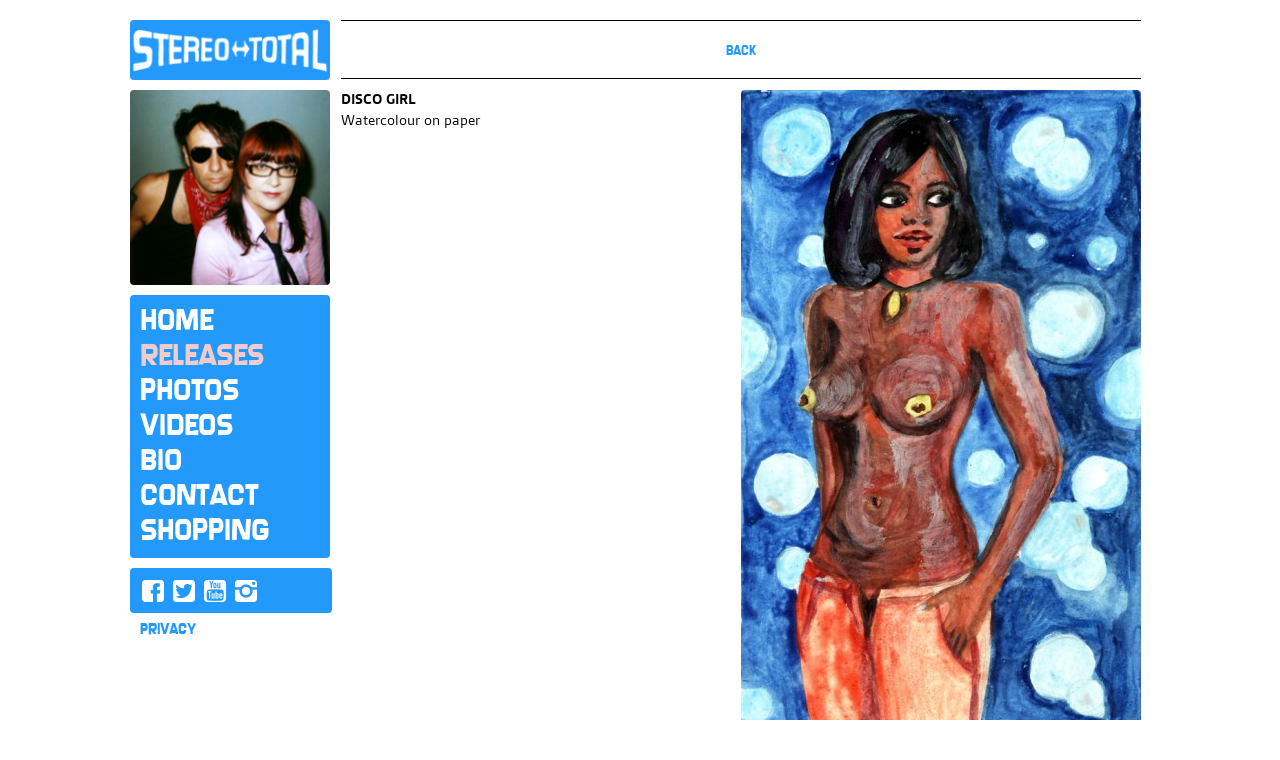

--- FILE ---
content_type: text/css
request_url: https://www.stereototal.de/stereototal-neu/wp-content/themes/stereototal/css/main.css?ver=6.7.4
body_size: 2274
content:

@charset utf-8;


@font-face {
    font-family: 'NeuzeitSLTStdBookRegular';
    src: url('neuzeitsltstd-book-webfont.eot');
    src: url('neuzeitsltstd-book-webfont.eot?#iefix') format('embedded-opentype'),
         url('neuzeitsltstd-book-webfont.woff') format('woff'),
         url('neuzeitsltstd-book-webfont.ttf') format('truetype'),
         url('neuzeitsltstd-book-webfont.svg#NeuzeitSLTStdBookRegular') format('svg');
    font-weight: normal;
    font-style: normal;

}

@font-face {
    font-family: 'ScreengemRegular';
    src: url('screengem-webfont.eot');
    src: url('screengem-webfont.eot?#iefix') format('embedded-opentype'),
         url('screengem-webfont.woff') format('woff'),
         url('screengem-webfont.ttf') format('truetype'),
         url('screengem-webfont.svg#ScreengemRegular') format('svg');
    font-weight: normal;
    font-style: normal;

}
/*
@font-face {
    font-family: 'TeenRegular';
    src: url('teen-webfont.eot');
    src: url('teen-webfont.eot?#iefix') format('embedded-opentype'),
         url('teen-webfont.woff') format('woff'),
         url('teen-webfont.ttf') format('truetype'),
         url('teen-webfont.svg#TeenRegular') format('svg');
    font-weight: normal;
    font-style: normal;
}

@font-face {
    font-family: 'TeenBold';
    src: url('teen_bold-webfont.eot');
    src: url('teen_bold-webfont.eot?#iefix') format('embedded-opentype'),
         url('teen_bold-webfont.woff') format('woff'),
         url('teen_bold-webfont.ttf') format('truetype'),
         url('teen_bold-webfont.svg#TeenBold') format('svg');
    font-weight: normal;
    font-style: normal;
}
*/
/*
	general styles
 */

/* Vid BG */
/*
#video {
	position: fixed;
	top: 0;
	width: 100%;
	overflow: hidden;
	z-index: 0;
}
*/

/******************************** select high lighting ****
::-moz-selection { background: #fe57a1; color: #fff; text-shadow: none; }
::selection { background: #fe57a1; color: #fff; text-shadow: none; }

input,
textarea { 
	border: 1px #aaa solid;
	padding: 5px;
	outline: none;
}
input:hover,
textarea:hover,
input:focus,
textarea:focus {
	border: 1px #444 solid;
}
input:focus,
textarea:focus {
	box-shadow:inset 0px 0px 10px rgba(0,0,0,.2);
	-webkit-box-shadow:inset 0px 0px 10px rgba(0,0,0,.2);
	-moz-box-shadow:inset 0px 0px 10px rgba(0,0,0,.2);
}
textarea {
	min-height: 150px;
	width: 100%;
}

*/
